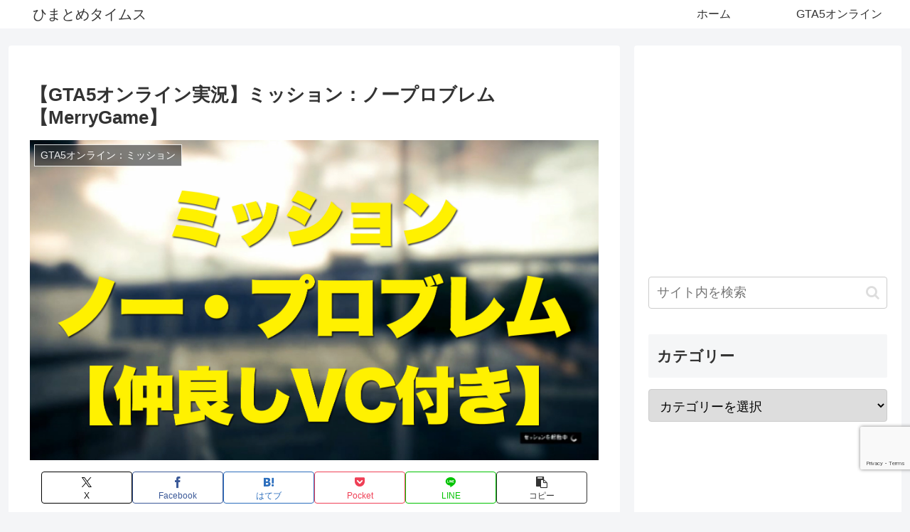

--- FILE ---
content_type: text/html; charset=utf-8
request_url: https://www.google.com/recaptcha/api2/anchor?ar=1&k=6LdQy5cUAAAAAGOkYWjJ1rlPM-Y8RKeuwrKEWrcn&co=aHR0cHM6Ly9oaW1hdG9tZS5jb206NDQz&hl=en&v=PoyoqOPhxBO7pBk68S4YbpHZ&size=invisible&anchor-ms=20000&execute-ms=30000&cb=fxwwbz7ie0b6
body_size: 48634
content:
<!DOCTYPE HTML><html dir="ltr" lang="en"><head><meta http-equiv="Content-Type" content="text/html; charset=UTF-8">
<meta http-equiv="X-UA-Compatible" content="IE=edge">
<title>reCAPTCHA</title>
<style type="text/css">
/* cyrillic-ext */
@font-face {
  font-family: 'Roboto';
  font-style: normal;
  font-weight: 400;
  font-stretch: 100%;
  src: url(//fonts.gstatic.com/s/roboto/v48/KFO7CnqEu92Fr1ME7kSn66aGLdTylUAMa3GUBHMdazTgWw.woff2) format('woff2');
  unicode-range: U+0460-052F, U+1C80-1C8A, U+20B4, U+2DE0-2DFF, U+A640-A69F, U+FE2E-FE2F;
}
/* cyrillic */
@font-face {
  font-family: 'Roboto';
  font-style: normal;
  font-weight: 400;
  font-stretch: 100%;
  src: url(//fonts.gstatic.com/s/roboto/v48/KFO7CnqEu92Fr1ME7kSn66aGLdTylUAMa3iUBHMdazTgWw.woff2) format('woff2');
  unicode-range: U+0301, U+0400-045F, U+0490-0491, U+04B0-04B1, U+2116;
}
/* greek-ext */
@font-face {
  font-family: 'Roboto';
  font-style: normal;
  font-weight: 400;
  font-stretch: 100%;
  src: url(//fonts.gstatic.com/s/roboto/v48/KFO7CnqEu92Fr1ME7kSn66aGLdTylUAMa3CUBHMdazTgWw.woff2) format('woff2');
  unicode-range: U+1F00-1FFF;
}
/* greek */
@font-face {
  font-family: 'Roboto';
  font-style: normal;
  font-weight: 400;
  font-stretch: 100%;
  src: url(//fonts.gstatic.com/s/roboto/v48/KFO7CnqEu92Fr1ME7kSn66aGLdTylUAMa3-UBHMdazTgWw.woff2) format('woff2');
  unicode-range: U+0370-0377, U+037A-037F, U+0384-038A, U+038C, U+038E-03A1, U+03A3-03FF;
}
/* math */
@font-face {
  font-family: 'Roboto';
  font-style: normal;
  font-weight: 400;
  font-stretch: 100%;
  src: url(//fonts.gstatic.com/s/roboto/v48/KFO7CnqEu92Fr1ME7kSn66aGLdTylUAMawCUBHMdazTgWw.woff2) format('woff2');
  unicode-range: U+0302-0303, U+0305, U+0307-0308, U+0310, U+0312, U+0315, U+031A, U+0326-0327, U+032C, U+032F-0330, U+0332-0333, U+0338, U+033A, U+0346, U+034D, U+0391-03A1, U+03A3-03A9, U+03B1-03C9, U+03D1, U+03D5-03D6, U+03F0-03F1, U+03F4-03F5, U+2016-2017, U+2034-2038, U+203C, U+2040, U+2043, U+2047, U+2050, U+2057, U+205F, U+2070-2071, U+2074-208E, U+2090-209C, U+20D0-20DC, U+20E1, U+20E5-20EF, U+2100-2112, U+2114-2115, U+2117-2121, U+2123-214F, U+2190, U+2192, U+2194-21AE, U+21B0-21E5, U+21F1-21F2, U+21F4-2211, U+2213-2214, U+2216-22FF, U+2308-230B, U+2310, U+2319, U+231C-2321, U+2336-237A, U+237C, U+2395, U+239B-23B7, U+23D0, U+23DC-23E1, U+2474-2475, U+25AF, U+25B3, U+25B7, U+25BD, U+25C1, U+25CA, U+25CC, U+25FB, U+266D-266F, U+27C0-27FF, U+2900-2AFF, U+2B0E-2B11, U+2B30-2B4C, U+2BFE, U+3030, U+FF5B, U+FF5D, U+1D400-1D7FF, U+1EE00-1EEFF;
}
/* symbols */
@font-face {
  font-family: 'Roboto';
  font-style: normal;
  font-weight: 400;
  font-stretch: 100%;
  src: url(//fonts.gstatic.com/s/roboto/v48/KFO7CnqEu92Fr1ME7kSn66aGLdTylUAMaxKUBHMdazTgWw.woff2) format('woff2');
  unicode-range: U+0001-000C, U+000E-001F, U+007F-009F, U+20DD-20E0, U+20E2-20E4, U+2150-218F, U+2190, U+2192, U+2194-2199, U+21AF, U+21E6-21F0, U+21F3, U+2218-2219, U+2299, U+22C4-22C6, U+2300-243F, U+2440-244A, U+2460-24FF, U+25A0-27BF, U+2800-28FF, U+2921-2922, U+2981, U+29BF, U+29EB, U+2B00-2BFF, U+4DC0-4DFF, U+FFF9-FFFB, U+10140-1018E, U+10190-1019C, U+101A0, U+101D0-101FD, U+102E0-102FB, U+10E60-10E7E, U+1D2C0-1D2D3, U+1D2E0-1D37F, U+1F000-1F0FF, U+1F100-1F1AD, U+1F1E6-1F1FF, U+1F30D-1F30F, U+1F315, U+1F31C, U+1F31E, U+1F320-1F32C, U+1F336, U+1F378, U+1F37D, U+1F382, U+1F393-1F39F, U+1F3A7-1F3A8, U+1F3AC-1F3AF, U+1F3C2, U+1F3C4-1F3C6, U+1F3CA-1F3CE, U+1F3D4-1F3E0, U+1F3ED, U+1F3F1-1F3F3, U+1F3F5-1F3F7, U+1F408, U+1F415, U+1F41F, U+1F426, U+1F43F, U+1F441-1F442, U+1F444, U+1F446-1F449, U+1F44C-1F44E, U+1F453, U+1F46A, U+1F47D, U+1F4A3, U+1F4B0, U+1F4B3, U+1F4B9, U+1F4BB, U+1F4BF, U+1F4C8-1F4CB, U+1F4D6, U+1F4DA, U+1F4DF, U+1F4E3-1F4E6, U+1F4EA-1F4ED, U+1F4F7, U+1F4F9-1F4FB, U+1F4FD-1F4FE, U+1F503, U+1F507-1F50B, U+1F50D, U+1F512-1F513, U+1F53E-1F54A, U+1F54F-1F5FA, U+1F610, U+1F650-1F67F, U+1F687, U+1F68D, U+1F691, U+1F694, U+1F698, U+1F6AD, U+1F6B2, U+1F6B9-1F6BA, U+1F6BC, U+1F6C6-1F6CF, U+1F6D3-1F6D7, U+1F6E0-1F6EA, U+1F6F0-1F6F3, U+1F6F7-1F6FC, U+1F700-1F7FF, U+1F800-1F80B, U+1F810-1F847, U+1F850-1F859, U+1F860-1F887, U+1F890-1F8AD, U+1F8B0-1F8BB, U+1F8C0-1F8C1, U+1F900-1F90B, U+1F93B, U+1F946, U+1F984, U+1F996, U+1F9E9, U+1FA00-1FA6F, U+1FA70-1FA7C, U+1FA80-1FA89, U+1FA8F-1FAC6, U+1FACE-1FADC, U+1FADF-1FAE9, U+1FAF0-1FAF8, U+1FB00-1FBFF;
}
/* vietnamese */
@font-face {
  font-family: 'Roboto';
  font-style: normal;
  font-weight: 400;
  font-stretch: 100%;
  src: url(//fonts.gstatic.com/s/roboto/v48/KFO7CnqEu92Fr1ME7kSn66aGLdTylUAMa3OUBHMdazTgWw.woff2) format('woff2');
  unicode-range: U+0102-0103, U+0110-0111, U+0128-0129, U+0168-0169, U+01A0-01A1, U+01AF-01B0, U+0300-0301, U+0303-0304, U+0308-0309, U+0323, U+0329, U+1EA0-1EF9, U+20AB;
}
/* latin-ext */
@font-face {
  font-family: 'Roboto';
  font-style: normal;
  font-weight: 400;
  font-stretch: 100%;
  src: url(//fonts.gstatic.com/s/roboto/v48/KFO7CnqEu92Fr1ME7kSn66aGLdTylUAMa3KUBHMdazTgWw.woff2) format('woff2');
  unicode-range: U+0100-02BA, U+02BD-02C5, U+02C7-02CC, U+02CE-02D7, U+02DD-02FF, U+0304, U+0308, U+0329, U+1D00-1DBF, U+1E00-1E9F, U+1EF2-1EFF, U+2020, U+20A0-20AB, U+20AD-20C0, U+2113, U+2C60-2C7F, U+A720-A7FF;
}
/* latin */
@font-face {
  font-family: 'Roboto';
  font-style: normal;
  font-weight: 400;
  font-stretch: 100%;
  src: url(//fonts.gstatic.com/s/roboto/v48/KFO7CnqEu92Fr1ME7kSn66aGLdTylUAMa3yUBHMdazQ.woff2) format('woff2');
  unicode-range: U+0000-00FF, U+0131, U+0152-0153, U+02BB-02BC, U+02C6, U+02DA, U+02DC, U+0304, U+0308, U+0329, U+2000-206F, U+20AC, U+2122, U+2191, U+2193, U+2212, U+2215, U+FEFF, U+FFFD;
}
/* cyrillic-ext */
@font-face {
  font-family: 'Roboto';
  font-style: normal;
  font-weight: 500;
  font-stretch: 100%;
  src: url(//fonts.gstatic.com/s/roboto/v48/KFO7CnqEu92Fr1ME7kSn66aGLdTylUAMa3GUBHMdazTgWw.woff2) format('woff2');
  unicode-range: U+0460-052F, U+1C80-1C8A, U+20B4, U+2DE0-2DFF, U+A640-A69F, U+FE2E-FE2F;
}
/* cyrillic */
@font-face {
  font-family: 'Roboto';
  font-style: normal;
  font-weight: 500;
  font-stretch: 100%;
  src: url(//fonts.gstatic.com/s/roboto/v48/KFO7CnqEu92Fr1ME7kSn66aGLdTylUAMa3iUBHMdazTgWw.woff2) format('woff2');
  unicode-range: U+0301, U+0400-045F, U+0490-0491, U+04B0-04B1, U+2116;
}
/* greek-ext */
@font-face {
  font-family: 'Roboto';
  font-style: normal;
  font-weight: 500;
  font-stretch: 100%;
  src: url(//fonts.gstatic.com/s/roboto/v48/KFO7CnqEu92Fr1ME7kSn66aGLdTylUAMa3CUBHMdazTgWw.woff2) format('woff2');
  unicode-range: U+1F00-1FFF;
}
/* greek */
@font-face {
  font-family: 'Roboto';
  font-style: normal;
  font-weight: 500;
  font-stretch: 100%;
  src: url(//fonts.gstatic.com/s/roboto/v48/KFO7CnqEu92Fr1ME7kSn66aGLdTylUAMa3-UBHMdazTgWw.woff2) format('woff2');
  unicode-range: U+0370-0377, U+037A-037F, U+0384-038A, U+038C, U+038E-03A1, U+03A3-03FF;
}
/* math */
@font-face {
  font-family: 'Roboto';
  font-style: normal;
  font-weight: 500;
  font-stretch: 100%;
  src: url(//fonts.gstatic.com/s/roboto/v48/KFO7CnqEu92Fr1ME7kSn66aGLdTylUAMawCUBHMdazTgWw.woff2) format('woff2');
  unicode-range: U+0302-0303, U+0305, U+0307-0308, U+0310, U+0312, U+0315, U+031A, U+0326-0327, U+032C, U+032F-0330, U+0332-0333, U+0338, U+033A, U+0346, U+034D, U+0391-03A1, U+03A3-03A9, U+03B1-03C9, U+03D1, U+03D5-03D6, U+03F0-03F1, U+03F4-03F5, U+2016-2017, U+2034-2038, U+203C, U+2040, U+2043, U+2047, U+2050, U+2057, U+205F, U+2070-2071, U+2074-208E, U+2090-209C, U+20D0-20DC, U+20E1, U+20E5-20EF, U+2100-2112, U+2114-2115, U+2117-2121, U+2123-214F, U+2190, U+2192, U+2194-21AE, U+21B0-21E5, U+21F1-21F2, U+21F4-2211, U+2213-2214, U+2216-22FF, U+2308-230B, U+2310, U+2319, U+231C-2321, U+2336-237A, U+237C, U+2395, U+239B-23B7, U+23D0, U+23DC-23E1, U+2474-2475, U+25AF, U+25B3, U+25B7, U+25BD, U+25C1, U+25CA, U+25CC, U+25FB, U+266D-266F, U+27C0-27FF, U+2900-2AFF, U+2B0E-2B11, U+2B30-2B4C, U+2BFE, U+3030, U+FF5B, U+FF5D, U+1D400-1D7FF, U+1EE00-1EEFF;
}
/* symbols */
@font-face {
  font-family: 'Roboto';
  font-style: normal;
  font-weight: 500;
  font-stretch: 100%;
  src: url(//fonts.gstatic.com/s/roboto/v48/KFO7CnqEu92Fr1ME7kSn66aGLdTylUAMaxKUBHMdazTgWw.woff2) format('woff2');
  unicode-range: U+0001-000C, U+000E-001F, U+007F-009F, U+20DD-20E0, U+20E2-20E4, U+2150-218F, U+2190, U+2192, U+2194-2199, U+21AF, U+21E6-21F0, U+21F3, U+2218-2219, U+2299, U+22C4-22C6, U+2300-243F, U+2440-244A, U+2460-24FF, U+25A0-27BF, U+2800-28FF, U+2921-2922, U+2981, U+29BF, U+29EB, U+2B00-2BFF, U+4DC0-4DFF, U+FFF9-FFFB, U+10140-1018E, U+10190-1019C, U+101A0, U+101D0-101FD, U+102E0-102FB, U+10E60-10E7E, U+1D2C0-1D2D3, U+1D2E0-1D37F, U+1F000-1F0FF, U+1F100-1F1AD, U+1F1E6-1F1FF, U+1F30D-1F30F, U+1F315, U+1F31C, U+1F31E, U+1F320-1F32C, U+1F336, U+1F378, U+1F37D, U+1F382, U+1F393-1F39F, U+1F3A7-1F3A8, U+1F3AC-1F3AF, U+1F3C2, U+1F3C4-1F3C6, U+1F3CA-1F3CE, U+1F3D4-1F3E0, U+1F3ED, U+1F3F1-1F3F3, U+1F3F5-1F3F7, U+1F408, U+1F415, U+1F41F, U+1F426, U+1F43F, U+1F441-1F442, U+1F444, U+1F446-1F449, U+1F44C-1F44E, U+1F453, U+1F46A, U+1F47D, U+1F4A3, U+1F4B0, U+1F4B3, U+1F4B9, U+1F4BB, U+1F4BF, U+1F4C8-1F4CB, U+1F4D6, U+1F4DA, U+1F4DF, U+1F4E3-1F4E6, U+1F4EA-1F4ED, U+1F4F7, U+1F4F9-1F4FB, U+1F4FD-1F4FE, U+1F503, U+1F507-1F50B, U+1F50D, U+1F512-1F513, U+1F53E-1F54A, U+1F54F-1F5FA, U+1F610, U+1F650-1F67F, U+1F687, U+1F68D, U+1F691, U+1F694, U+1F698, U+1F6AD, U+1F6B2, U+1F6B9-1F6BA, U+1F6BC, U+1F6C6-1F6CF, U+1F6D3-1F6D7, U+1F6E0-1F6EA, U+1F6F0-1F6F3, U+1F6F7-1F6FC, U+1F700-1F7FF, U+1F800-1F80B, U+1F810-1F847, U+1F850-1F859, U+1F860-1F887, U+1F890-1F8AD, U+1F8B0-1F8BB, U+1F8C0-1F8C1, U+1F900-1F90B, U+1F93B, U+1F946, U+1F984, U+1F996, U+1F9E9, U+1FA00-1FA6F, U+1FA70-1FA7C, U+1FA80-1FA89, U+1FA8F-1FAC6, U+1FACE-1FADC, U+1FADF-1FAE9, U+1FAF0-1FAF8, U+1FB00-1FBFF;
}
/* vietnamese */
@font-face {
  font-family: 'Roboto';
  font-style: normal;
  font-weight: 500;
  font-stretch: 100%;
  src: url(//fonts.gstatic.com/s/roboto/v48/KFO7CnqEu92Fr1ME7kSn66aGLdTylUAMa3OUBHMdazTgWw.woff2) format('woff2');
  unicode-range: U+0102-0103, U+0110-0111, U+0128-0129, U+0168-0169, U+01A0-01A1, U+01AF-01B0, U+0300-0301, U+0303-0304, U+0308-0309, U+0323, U+0329, U+1EA0-1EF9, U+20AB;
}
/* latin-ext */
@font-face {
  font-family: 'Roboto';
  font-style: normal;
  font-weight: 500;
  font-stretch: 100%;
  src: url(//fonts.gstatic.com/s/roboto/v48/KFO7CnqEu92Fr1ME7kSn66aGLdTylUAMa3KUBHMdazTgWw.woff2) format('woff2');
  unicode-range: U+0100-02BA, U+02BD-02C5, U+02C7-02CC, U+02CE-02D7, U+02DD-02FF, U+0304, U+0308, U+0329, U+1D00-1DBF, U+1E00-1E9F, U+1EF2-1EFF, U+2020, U+20A0-20AB, U+20AD-20C0, U+2113, U+2C60-2C7F, U+A720-A7FF;
}
/* latin */
@font-face {
  font-family: 'Roboto';
  font-style: normal;
  font-weight: 500;
  font-stretch: 100%;
  src: url(//fonts.gstatic.com/s/roboto/v48/KFO7CnqEu92Fr1ME7kSn66aGLdTylUAMa3yUBHMdazQ.woff2) format('woff2');
  unicode-range: U+0000-00FF, U+0131, U+0152-0153, U+02BB-02BC, U+02C6, U+02DA, U+02DC, U+0304, U+0308, U+0329, U+2000-206F, U+20AC, U+2122, U+2191, U+2193, U+2212, U+2215, U+FEFF, U+FFFD;
}
/* cyrillic-ext */
@font-face {
  font-family: 'Roboto';
  font-style: normal;
  font-weight: 900;
  font-stretch: 100%;
  src: url(//fonts.gstatic.com/s/roboto/v48/KFO7CnqEu92Fr1ME7kSn66aGLdTylUAMa3GUBHMdazTgWw.woff2) format('woff2');
  unicode-range: U+0460-052F, U+1C80-1C8A, U+20B4, U+2DE0-2DFF, U+A640-A69F, U+FE2E-FE2F;
}
/* cyrillic */
@font-face {
  font-family: 'Roboto';
  font-style: normal;
  font-weight: 900;
  font-stretch: 100%;
  src: url(//fonts.gstatic.com/s/roboto/v48/KFO7CnqEu92Fr1ME7kSn66aGLdTylUAMa3iUBHMdazTgWw.woff2) format('woff2');
  unicode-range: U+0301, U+0400-045F, U+0490-0491, U+04B0-04B1, U+2116;
}
/* greek-ext */
@font-face {
  font-family: 'Roboto';
  font-style: normal;
  font-weight: 900;
  font-stretch: 100%;
  src: url(//fonts.gstatic.com/s/roboto/v48/KFO7CnqEu92Fr1ME7kSn66aGLdTylUAMa3CUBHMdazTgWw.woff2) format('woff2');
  unicode-range: U+1F00-1FFF;
}
/* greek */
@font-face {
  font-family: 'Roboto';
  font-style: normal;
  font-weight: 900;
  font-stretch: 100%;
  src: url(//fonts.gstatic.com/s/roboto/v48/KFO7CnqEu92Fr1ME7kSn66aGLdTylUAMa3-UBHMdazTgWw.woff2) format('woff2');
  unicode-range: U+0370-0377, U+037A-037F, U+0384-038A, U+038C, U+038E-03A1, U+03A3-03FF;
}
/* math */
@font-face {
  font-family: 'Roboto';
  font-style: normal;
  font-weight: 900;
  font-stretch: 100%;
  src: url(//fonts.gstatic.com/s/roboto/v48/KFO7CnqEu92Fr1ME7kSn66aGLdTylUAMawCUBHMdazTgWw.woff2) format('woff2');
  unicode-range: U+0302-0303, U+0305, U+0307-0308, U+0310, U+0312, U+0315, U+031A, U+0326-0327, U+032C, U+032F-0330, U+0332-0333, U+0338, U+033A, U+0346, U+034D, U+0391-03A1, U+03A3-03A9, U+03B1-03C9, U+03D1, U+03D5-03D6, U+03F0-03F1, U+03F4-03F5, U+2016-2017, U+2034-2038, U+203C, U+2040, U+2043, U+2047, U+2050, U+2057, U+205F, U+2070-2071, U+2074-208E, U+2090-209C, U+20D0-20DC, U+20E1, U+20E5-20EF, U+2100-2112, U+2114-2115, U+2117-2121, U+2123-214F, U+2190, U+2192, U+2194-21AE, U+21B0-21E5, U+21F1-21F2, U+21F4-2211, U+2213-2214, U+2216-22FF, U+2308-230B, U+2310, U+2319, U+231C-2321, U+2336-237A, U+237C, U+2395, U+239B-23B7, U+23D0, U+23DC-23E1, U+2474-2475, U+25AF, U+25B3, U+25B7, U+25BD, U+25C1, U+25CA, U+25CC, U+25FB, U+266D-266F, U+27C0-27FF, U+2900-2AFF, U+2B0E-2B11, U+2B30-2B4C, U+2BFE, U+3030, U+FF5B, U+FF5D, U+1D400-1D7FF, U+1EE00-1EEFF;
}
/* symbols */
@font-face {
  font-family: 'Roboto';
  font-style: normal;
  font-weight: 900;
  font-stretch: 100%;
  src: url(//fonts.gstatic.com/s/roboto/v48/KFO7CnqEu92Fr1ME7kSn66aGLdTylUAMaxKUBHMdazTgWw.woff2) format('woff2');
  unicode-range: U+0001-000C, U+000E-001F, U+007F-009F, U+20DD-20E0, U+20E2-20E4, U+2150-218F, U+2190, U+2192, U+2194-2199, U+21AF, U+21E6-21F0, U+21F3, U+2218-2219, U+2299, U+22C4-22C6, U+2300-243F, U+2440-244A, U+2460-24FF, U+25A0-27BF, U+2800-28FF, U+2921-2922, U+2981, U+29BF, U+29EB, U+2B00-2BFF, U+4DC0-4DFF, U+FFF9-FFFB, U+10140-1018E, U+10190-1019C, U+101A0, U+101D0-101FD, U+102E0-102FB, U+10E60-10E7E, U+1D2C0-1D2D3, U+1D2E0-1D37F, U+1F000-1F0FF, U+1F100-1F1AD, U+1F1E6-1F1FF, U+1F30D-1F30F, U+1F315, U+1F31C, U+1F31E, U+1F320-1F32C, U+1F336, U+1F378, U+1F37D, U+1F382, U+1F393-1F39F, U+1F3A7-1F3A8, U+1F3AC-1F3AF, U+1F3C2, U+1F3C4-1F3C6, U+1F3CA-1F3CE, U+1F3D4-1F3E0, U+1F3ED, U+1F3F1-1F3F3, U+1F3F5-1F3F7, U+1F408, U+1F415, U+1F41F, U+1F426, U+1F43F, U+1F441-1F442, U+1F444, U+1F446-1F449, U+1F44C-1F44E, U+1F453, U+1F46A, U+1F47D, U+1F4A3, U+1F4B0, U+1F4B3, U+1F4B9, U+1F4BB, U+1F4BF, U+1F4C8-1F4CB, U+1F4D6, U+1F4DA, U+1F4DF, U+1F4E3-1F4E6, U+1F4EA-1F4ED, U+1F4F7, U+1F4F9-1F4FB, U+1F4FD-1F4FE, U+1F503, U+1F507-1F50B, U+1F50D, U+1F512-1F513, U+1F53E-1F54A, U+1F54F-1F5FA, U+1F610, U+1F650-1F67F, U+1F687, U+1F68D, U+1F691, U+1F694, U+1F698, U+1F6AD, U+1F6B2, U+1F6B9-1F6BA, U+1F6BC, U+1F6C6-1F6CF, U+1F6D3-1F6D7, U+1F6E0-1F6EA, U+1F6F0-1F6F3, U+1F6F7-1F6FC, U+1F700-1F7FF, U+1F800-1F80B, U+1F810-1F847, U+1F850-1F859, U+1F860-1F887, U+1F890-1F8AD, U+1F8B0-1F8BB, U+1F8C0-1F8C1, U+1F900-1F90B, U+1F93B, U+1F946, U+1F984, U+1F996, U+1F9E9, U+1FA00-1FA6F, U+1FA70-1FA7C, U+1FA80-1FA89, U+1FA8F-1FAC6, U+1FACE-1FADC, U+1FADF-1FAE9, U+1FAF0-1FAF8, U+1FB00-1FBFF;
}
/* vietnamese */
@font-face {
  font-family: 'Roboto';
  font-style: normal;
  font-weight: 900;
  font-stretch: 100%;
  src: url(//fonts.gstatic.com/s/roboto/v48/KFO7CnqEu92Fr1ME7kSn66aGLdTylUAMa3OUBHMdazTgWw.woff2) format('woff2');
  unicode-range: U+0102-0103, U+0110-0111, U+0128-0129, U+0168-0169, U+01A0-01A1, U+01AF-01B0, U+0300-0301, U+0303-0304, U+0308-0309, U+0323, U+0329, U+1EA0-1EF9, U+20AB;
}
/* latin-ext */
@font-face {
  font-family: 'Roboto';
  font-style: normal;
  font-weight: 900;
  font-stretch: 100%;
  src: url(//fonts.gstatic.com/s/roboto/v48/KFO7CnqEu92Fr1ME7kSn66aGLdTylUAMa3KUBHMdazTgWw.woff2) format('woff2');
  unicode-range: U+0100-02BA, U+02BD-02C5, U+02C7-02CC, U+02CE-02D7, U+02DD-02FF, U+0304, U+0308, U+0329, U+1D00-1DBF, U+1E00-1E9F, U+1EF2-1EFF, U+2020, U+20A0-20AB, U+20AD-20C0, U+2113, U+2C60-2C7F, U+A720-A7FF;
}
/* latin */
@font-face {
  font-family: 'Roboto';
  font-style: normal;
  font-weight: 900;
  font-stretch: 100%;
  src: url(//fonts.gstatic.com/s/roboto/v48/KFO7CnqEu92Fr1ME7kSn66aGLdTylUAMa3yUBHMdazQ.woff2) format('woff2');
  unicode-range: U+0000-00FF, U+0131, U+0152-0153, U+02BB-02BC, U+02C6, U+02DA, U+02DC, U+0304, U+0308, U+0329, U+2000-206F, U+20AC, U+2122, U+2191, U+2193, U+2212, U+2215, U+FEFF, U+FFFD;
}

</style>
<link rel="stylesheet" type="text/css" href="https://www.gstatic.com/recaptcha/releases/PoyoqOPhxBO7pBk68S4YbpHZ/styles__ltr.css">
<script nonce="nJzO6Gl2m0jUvnOHPEZQPg" type="text/javascript">window['__recaptcha_api'] = 'https://www.google.com/recaptcha/api2/';</script>
<script type="text/javascript" src="https://www.gstatic.com/recaptcha/releases/PoyoqOPhxBO7pBk68S4YbpHZ/recaptcha__en.js" nonce="nJzO6Gl2m0jUvnOHPEZQPg">
      
    </script></head>
<body><div id="rc-anchor-alert" class="rc-anchor-alert"></div>
<input type="hidden" id="recaptcha-token" value="[base64]">
<script type="text/javascript" nonce="nJzO6Gl2m0jUvnOHPEZQPg">
      recaptcha.anchor.Main.init("[\x22ainput\x22,[\x22bgdata\x22,\x22\x22,\[base64]/[base64]/MjU1Ong/[base64]/[base64]/[base64]/[base64]/[base64]/[base64]/[base64]/[base64]/[base64]/[base64]/[base64]/[base64]/[base64]/[base64]/[base64]\\u003d\x22,\[base64]\\u003d\\u003d\x22,\x22w7g0DsK1wqnDuj5KKX1VD8Oxwq01wo0gwp3CgMOdw5sAVMOVVMOmBSHDicOww4JzWMK/NghaTsODJiXDqTofw4cuJ8O/JsO8wo5aaA0NVMKoFhDDnhNQQyDCnFvCrTZecsO9w7XCl8KXaCxSwqMnwrV5w4VLTho9wrM+woHChDzDjsKVF1Q4IMO2JDYIwrQ/c3IbECg/QRsLGcKpV8OGYMOUGgnCiArDsHt/woAQWj4qwq/[base64]/[base64]/CisKTFsKZGMKHbsOPQcOsSsKrFGcrJcKPwoE5w6nCjcKmw5pXLiDCgsOKw4vCljFKGBgYwpbCk0c5w6HDu0/DsMKywqkvQhvCtcKaHR7DqMOTX1HCgyzCsUNjQMK7w5HDtsKXwqFNIcKdYcKhwp0Lw6LCnmtiVcORX8OHWB8/w5jDqWpEwro1FsKQe8OaB0HDjXYxHcOGwr/CrDrCrsOLXcOaQUspDUYOw7NVFATDtmsXw4jDl2zCpW1IGxzDqBDDisOgw4Ytw5XDjMKSNcOGYyJaUcOgwq40O3rDhcKtN8KqwqXChAFsIcOYw7w+Y8Kvw7UlXj99woRxw6LDoENVTMOkw5zDisOlJsKhw49+wohMwrFgw7BcAz0GwrTCqsOvWw/CqQgKaMOjCsO/CsK2w6oBNybDncOFw73CisK+w6jCnBLCrDvDvivDpGHChhjCmcOdwq/Dv3rCll5XdcKbwqDClQbCo33Du1gxw4kvwqHDqMKew5/DszYcR8Oyw77DkMKnZ8ObwojDmsKUw4fCviJNw4BpwpBzw7dhwpfCsj1Uw6hrC3jDisOaGQvDvVrDs8OwDMOSw4Vjw5QGN8ORwrvDhMOFKWLCqDc7NDvDgidMwqAyw6PDnHYvJ27CnUg0EMK9Q1FVw4dfMxpuwrHDrsKTXWBKwph5wrhkw6UuFMOHcsOlw7HCqsK/wpjCl8Ogw7FtwonCiBJNwonDmwvClcKPCTHCjETDnMOFNsOcO3Adw6RVw7NKEVvCuzJQwq4qw4tcKFdVVcONDcO0esKrC8Kiw6xOw67Cv8OPIVnCvQVswoYzOcKjwp/[base64]/[base64]/DpcKPwpRQbQPChsKYAsKkdhTDvMObwqDCiCsPwpbDiVYTw5rClQEqwpnCs8O2wolQw5lGwrXDmcOSGcK+wrvDmHRCw40Nw6whw6TDlcO+wo8xw7UwVMOGI3/Dp1/Dt8K7w70Bw5pDw6sGw7dMLQJWUMKxHMKEw4InbnPDqQnDt8OIUnEXDsKsKnF5w4s0w6DDl8Oqw6/CssKqD8Ksc8OVVC7DiMKoMMKNwqjCgMOeJ8OMwrjCnl7DhF7DogzDiBQ1YcKUJsOmXx/Dp8KeZHYFw4PCpxjCv2cEwqfDosKIwowOwqrCr8O0NcK4OMOYAsOewrs1FwvCi1dvVi7CsMOYdDclKcK2wq0qwqM6Z8Otw5xkw5NcwpRcc8OEF8Kaw7tfbSBIw4BNwrTCk8OJTcOWRz/[base64]/[base64]/DgCfCs8KJWMOXWcOGEhxzJwdWwpMNwoNIw4rDkybCgz8tIsOsYRDDl1FTBsOFwrjDght0wo/CqERQb3nDgV3DhAUSw7VjScKbX2lRwpQhHhE3woLDrS/[base64]/Cr8OFwqzDqH/DsMOkw57Cum/CtgLCkcKODy5QwqFgR2HCpsOjwpXDoXLDrGDDkMOhFSVFwqA2w5wSQzxSTHoiLQZTFMOyKMO8EsKSwoHCuCvCl8O3w75cMhpzPn/CkHI+w4HCkMOkw6HCmFZ8wpHDrh95w5HCtixfw5UHQsKBwoVwFsK0w5AobzoSw4nDlDtwC0M0ZsKNw4xBVSwCDMKCazrCgMO2Lm/CqMOYPsOdPwPDncOTw4IlHcK7w4c1wo/DjHl0w6bCtnvDiR3CpMKIw4PCkR5nCsO8w4sLdR3DkMKbIVETw4s+BMOtTxAmbsOGwoZ3cMK3w4bChHvCssK8wqQIw7xnZ8O4w4Q4Sl8TcT1Zw64SfCXDklNBw7TDssKScEAVb8K/JcKQEUx/wrfCunRRFRVhM8KgwpvDkAoGwoJ9w4ZlKg7DqmfCvcK/EsO9woXCmcO7wqPDg8OJFCfCt8KrY2nCmMK+wql6wpnDmMKywp17fMObwohUwpEMwq/DjlkFw6ZvEMOzwphWYMOZw5/[base64]/CoMKlwphBXwV/w71wPsOZw4LCucO1AVd2wrxSYMOpwq0uWghNwqU7U0HCscKsfSjChWVxYMKIwpHCsMOHw5LDoMOYw6Jpw4/DvsK1wpJEw4LDv8O2w57DqsOEcC0RwpzCoMO+wpLDhwxVGDpuw43DrcO1FG3DjF7DocKyaUrCuMO7TMKCwr3Dn8O3w6DCnsOTwqFEw5VnwodTw5jDpHHCkGDDlFjDmMK7w7jDgwJVwqlzacKSAsK8N8OowoHCt8K8a8KjwrdSaCxUCsOgKMO2w4FYwot/UcOmwqYvYwNkw7xNfsKRwrEBw7vDqnBge0PDjcOuwqvCmMOBBjXCgsO7wpsowp0Uw6dbIsOnY3JvHcODb8K3A8OxBS/[base64]/CiMOiB8KzwrXDpRzDqcOwd8OhfncmGxoSZ8KBwq/Cgl8vw57CiE/[base64]/Cnzc4ScOgDMOefcKWbsKQGy/CmcOlwp0kZUXDkmTDtsKSwpDChWdQwrhVwqXDmkTCpFdDw77Di8KTw7DDkm1Dw7BdPsKjN8ORwr5zSMK0FGcHw4nCoxzDiMKOwpU+cMKuAQNnwpMSwpkeDgXDvioWw40Dw4pvw73DsHfCgF9Lw5bDhiV4CGjCr1BJwrbCqG3DvEvDhsKoRDklw6jDnl/Dqh3CusO1w5bCgsKAw5ZmwppSK2bDgWEnw5bDucKyBsKowofCnMKrwpNSBcOKPMKLwqtaw6kOeTYBSjXDkMOmw5HCoB7Cn1jCq1LClFp/VX0UNDHCr8KjehwHw6jCp8KWwol6J8OZwrNXVzPCg0YtwojCkcOBw6PDqnIPZU7CkXNjwpUsC8OCwoPCrwfDk8O6w4MuwpY1w5FJw7wOwrPDvMOXw53CjsKdNsKHw7dKwpTCiB4+WcOFLMK3wqTDtMKtwo/Ds8KxRsKkwq3CunZKwqxSwqhSYyHDkl3DhR1URzYEw7tOOcO1FcKmw6hWIMKkHcO6YgxNw4jCg8KFwobDgGzDog7DsWtnw61MwrJOwr/[base64]/Ds1/[base64]/[base64]/[base64]/DvcKiwqBvwo7DtA4GD2XDijvChVYGTkHDoDgrw5LCuUgsIsOrJ15lZMKpwqvDo8Osw4rDvm0fQMKUC8KbIcO4w5M3M8KwPsK8wqjDt0PCtcOOwqR1wp3CsTMiIELCpcOpwrRrHkgBw5RGw709SsKZw7HCt18/[base64]/[base64]/[base64]/CrMKcIw9PwrHDsDtNwqUbIQkkFFUTw5rCqsOHwrnCvsKbwqFVw703WidgwopAKDbDkcOvw4PCn8KLw7nDqCXDr2ssw6fCkcO7K8OxNiLDkVHCnk/Cm8O9YzoQbEnDhF3DpMKnwos2ThhWwqXDmio0M2rCjV3CghUwVDnDmcKrUcO1ezVIwpM0KsK6w6AWX3woT8Kzw5TCusK2AQpKw6LDocKoIAw6VsO5DsKRcDnCtGYtwp/CisKWwpQHfTXDjMK0e8KvHnjCszrDn8KxbiljF0PCisKewrF1wrQMIcKLDsORwqbCh8OXYF5Bwp9qdsOvA8K2w6zCoFZGN8OtwrxjAFk5IcOxw7vCqELDpMOzw6XDjMKTw7/CsMKkN8OHajIeW0zDvsK5w7c6MsOew5rCu0jCscO/w6/[base64]/CqkJGGMKNw7bDpXEbw7VnHcKqw6vClMOVw4BsOsKHEjt3w7XDh8KeQsKid8KCKMKtwpsWw7/DlXYDw5V4CEUvw4fDr8OxwonCm28JeMOaw6LDlsK2YcOJQ8KUYiZpwqFAwoLDksKzw4nCnsOuNsO3wpoYwqc+QsK/wrzCp09NRMOiGMOOwr05C1DDrgjDoUvDo3XDtMKnw55jw7XDi8Oaw59QDh3CvirDszlUw4xDV1/CiBLCn8KYw5ZYJFIowonCmcOww4DCiMKqFSkaw6YLwoB5LztXQ8KkbB/DlcOFw6jCpcKkwrbDiMOBwqnDpDjCgMKzCyLCuQEqGVVPwq7DiMOYEsKdBcKtNm7DrsKNw4g2SMK4ekR1U8OqEcK3UyLCt0XDqMO4wqHDsMObaMOcwqDDksK6w7vDl1Row7sDw6ELN1seRy5PwpDDsHjCglzChB/DoTfDtkLDsjfDg8OXw50PNE/[base64]/XCHCqMOsE8KEfVDCo8Odwp8NO8OcfcKXw4wzKcOyTMK1w6IOw6JtwojDv8OewofCrW7Dv8KGw4NSG8OqDcKlacOOVH/Ci8KHSC0WL1Q9w5Y6wq7Dm8O3w5k+w4TCk0Uaw7jCo8O2wrDDpcOkwqbCscO3N8OaGsKWSTggd8OfLMKDUMKjw74cwoNzVXwaSMKAw7AZaMOyw73CoMO1wqYLZx/DpMKWKMORw7rDuHTDmTM4woo0wqcwwoI8L8KCUMK/w7EhW1vDrmvChynCmcK1URE9FT0TwqjCsxhld8KLwo1bwrw5wqDDk0XDq8O9AcKcS8KhdMODw48FwrsDeEMmMEhVwr0Ow6Ixw7A7LjHDv8KoNcOJwolawofCucKnw6jCuUh8w7/CpsO5CcO3wr/Cr8K6Vm3CjVbCq8K7wqfDtMOJRsOvOHvChcO4wqPCgV/CocOPbk3CusKoL1w4w5EhwrTDuFXDt3XDgMKTwolCHwbCr0rDicK8PcOtd8K1EsOVWC3CmiBOwpsCesOOBUFzYCYawq/[base64]/[base64]/[base64]/Cr8KlWAHClMKHKsOuwpLCsknDhMKBw41QL8KDw64ZUMOIdcK9wo5MI8KIw7TDtMOwXRPCqXDDpUM1wqsAXU5hMALDhn7CvMOFMyBSw68vwpNpwqvDq8KRw78/LMOaw59MwrwlwpfCvjTDpG/CkMKAw7XDtw7CrcOFwojDuBDCmMOua8KnMQTCqyvCjF3DocOOAXJ+wr/Cp8OZw5NEWC1Bw5PDtWDCg8K6eD/CssOhw6/CusK5w6vCgMKmw6oJwqXCu17Dhi3CpQHDrMKhLBLDqcKtGMOTFMO+FnJSw5zCjB7DpiYnw7nCpsOOwrNqNcKEASBiAsKqw7s7wrnChMOyPcKJeDRwwq/Ds0DDqn8eERTDusOswqtnw61ywrDCjXTCtcO/fsOPwqQtPcO4HcKJw7nDuGskIcOcVh7CgQ/[base64]/[base64]/wqTCrsKWEMOdHsKSNSvDlMO0wqHCgDHDnGxHYMKDwrnCrsOZw7Ztwpsww5fCixLDphQvFcKSwqbCucKMMjpecsO0w4gOwrfCvnfCusKmQmkrw4wgwpVbV8OEbggNbcOKCMOlw5vCvTdzwq94woTDgyA3wqkhw7/Dh8KfYcK3w5/DgQdFwrpgGT51w6vDisK1w4fDmsKaR07CunXCo8KsZgMGPXzDjMODOMOzeShHOi8PEUPDmMOSJXMSUG13wr/Cuw/DosKQw41uw6jCvEoUwoAJwqhUdnbDs8ODXMOtwr/CtMKpW8OGacOBHhZsPwppKDlNwpbCkjnCjBwDNBbDnMKNZk/Dr8KleHHChCMRFcOXEwTCmsKrw7vDrx8IecKYOMOIwo8Fw7TCncOaUWJjwqDCksKxwrA1MXjDjsOxw5UQw5LCjMO/ecOsTyMLwpbClcOTwrJ2wpzCuX3Doz4xK8K2woY3MFgEJ8OQB8OQw5bCicOaw6/DksOuw516wpfDtsOzQcOuU8KZSiPCgsOXwo96w6onwrwVbSnCnQnDtzwtEMKfS2bDn8OXMMOCTivCk8KHFMK6fVLDmcK/YyLDuTHDvMOIAcKrJB3DscK0XV07XnNPXMOrGQdQw7x0dcO2w6RJw7jCqnwPwp3DksKIwo/DtsKXJcKmWConeD53bS3DgMOpIUl0C8K6UHjDt8KOwrjDhnYKw63CvcOzXTEswpkyCsKYUMK1QTnCmcK1wqwRCUbDi8OjasK6w58XworDgAvCkQPDkUd/w4ITwq7DtsOuwpFQDGvDksOcwqXDkz5Mw77DgsK/[base64]/DsKBPsKoUcKAHHN3w74GVWIrwpvChsOtPiPCqcKGLsOuwq8GwpYuH8O1wrnDvcK1D8OWBSzDuMKVAQNvQ0rDsHATw4M+wpfDu8KdJMKhacK2wqt6wpc5PQ1hMgnDv8OjwrXDsMKBH0BIVcO+RQMMwpspQmlVRMKUZMO1fT/CsCLDlzdYw6rDpVjDjwPDrkVyw5Z7Vx8gOcKxC8KkGhl5GmR/HMK8w6nDpznDhcKUw4XDkUHDtMKyw4gIXHDCrsKMV8KjVDZZw69QwrHCrMKawqLCpMKRw71zWMOXw6ZmdMOiHH1Fd0rCsSvDkRjDjMKFwqrCssKJwo/[base64]/DgcKofUXCvxVwFSPDg8KyRcOgwprCg8KCwp5MGi7DgcKLw57CrcK9JsOnFUPDqEBtw68xw4vChcK5wqzCgsKkY8K7w653wrYGwpjCgMOTOHRjdyhdwpQtw5swwoHCrcOfw5jDlyfCvV3Dl8KrVAfCs8OSH8OpQsKQWsKYXSvDu8OjwpM/wp3CgTJCMR7CscKow5IsVcKWTkrCihLDs2QTwp5gRA9DwqtqTMOIGl7CsTzDkMODw5FPw4Ygw5zChCrDvcOqwrQ8wrMJwq1lwp8YfCTCpMKBwooFL8Kff8K/w5p/BF59GjdaCcK/w7wgw7bDklULwpvDg0YaI8KjLcKxa8KeUcKww4R+PMOQw6Qdwq/[base64]/CvDETC8OzMhvCoWLCmk44ZU3Cu8KJw7Uuw4pOUsOVQTLDmcOIw4HDncOCYkXDqMOPwoxdwox5E1xpAcK/eg1BwqnCoMOxEjE1Q2d6AMKWFMKsOBbCtjo8R8OsAsO4MUMmw73CosKXc8KFwp1YaBzCuH91YxnDg8OVw63CvQbCmSDCpWTCu8OzGwpLUcKLbhBuwopHwpjCscO9HcOHN8KkeCZTwq/Cq3QIIMKMwoDCn8KHMMKhw6zDksObYX8CAMO6O8Oew63Ck2XDiMOrX2zCqsOCZSHDgsKBaCMzwrxvwqYuwpTCsFDDscK6w7MXYMOTD8KNbcKXRsO1U8OBYcK6EMKBwoodwooIwrcewoVRBsKbYF/[base64]/[base64]/DocKewpUYMyteBcOLI8OJw5PDkcKaw7PCuEteR0zClcOmOsKlwo8dT3jCm8KGwpvDjAAtcEfDusOhdsOewpDCni9fw6gewq7CvMKyf8Oiw6/[base64]/DpMOhQXxlw7PDvl/DrBHCqlBsRXJ/TCbDmMKpAhYFw5bCqGnCmDvDq8OjwqTCisKIY2rDjwPCtDBHdFnCn1rCokXCqsOCFzHDm8OwwrvDin5pw65+w6/[base64]/CisKcw5Abw5IZbMK9SU9xZ04SPsKjN8OUwoM4d0DCocKLUCzCjMONw5nCqMOnw69eZsKeBsOVFsOZTEIaw7MLHHzCtMK4w55Qw4NfVVNRwq/CoUnDmcOVw5wrwp4sb8KfMcOlw4xqw70TwoTChRjDlMK3bjlUwozCsRzCg13CoGfDsGrDrB/CncOrwodjVsO0DmVLP8OWV8KlLDJGBg/DkCvCs8OvwofCqyB8wpoOZUYlw6AQwrh3worCpGLDimRtw5NdSzDCpMOKw4/Cj8O6a01HbsONBUQlwp82csKQWsO4ccKHwqh3w6jCiMKDw7N3w7lvAMKuw4XCumfDgE5gw6XCqcONF8KSwo9MIV3Dkx/CnsK3OsOMIcKjalDDoFMpHsO+w7rCgMKzwrtBw57Ck8KUAcO2Fl1tWcKgOAxJaXnCk8KxwoMrwpzDmFLDtsKeW8Ksw4AkaMKew6TCq8K4bAfDl3/CrcKQKcOgw7bCrxvChAoRDMOkdsKWwr/DiRDDlMK+wqXCkcOWwp0ELWLCnsOqN0cfQ8O4wpkSw75swo/[base64]/CnsKywrYAwpzDinVjSWPDkwrCrcOTWArCksOZAXRSB8OfccKsJMOHwrAmw7zCrzZzBsK9HcOzGMK3H8OlfjfCq0zCuHbDnsKAfcOeEsKfw4FLJMKkdMOxwqkBwoJiCFNRSsKcbS3CpcKFw6fDosOLw5PDp8K3McKvMcOpTsORYsOvwrhZwpvCpwnCsWkqbnTCqsKQfk/DvB9aW2XDilkLwpIJK8KgU27DuSphwrkIwqzCvxnDjcOKw55Dw5kHw7UCfw7DkcOJwq5HQ11ewp7CrhbClMOCL8K7d8OSw4HCiAhnRBU4TR/CsHTDpDjDpmnDtHgjQS9iSMKPD2DCoUHCrDDCo8K/w7vDgsOHBsKdwqAIDMOOFcObwrPChjvDlChpZ8Kkwo0aBSZISGZIHMOdQ2bDi8Oyw4Afw7QGwr5NABbDhDnCpcOkw4rDs349w4nCmHZNw4LDnTjDtgoHCyTDuMK2w4DCi8KrwohOw7nDtjnCqcOswq3Dqz7CukbCs8Ovc052AMKVw4cCwp/[base64]/HBAvE8KZw4FzaAwhD8OhOQ3ChU3DqiVkVEfDuQQlw4F9wqkzATQ1dnXDpMO9wq1vSMOoNQRVCMKweH1HwpQFwoLDrktRQ3HDsijDqcK4EcKKwpLCr2NjR8OHwp1cbMKbNSfDmUY/MHBVO2XCs8OJw7XDvMKGwpjDhsOXQ8Oeencfw7bCv21Uwp0eXMKxaVHCqMK2w5XCp8KEw47DlMOoDMKRRcORw4zCm3jCosKVwqgNRkUzw5zDgMOkL8OREsOPQ8K5wpAET1kaRF1nCWvCoS3DglfDusKnw7XCqTTCgcOOXMOWYMOzPWsOwpoNQ0o/wqFPwoPCq8OZw4Uua2PCpMOFwp3CtBjDosOFwocSO8OUw4FGP8OuXy/CuStMwoN7aHLCpTnCrV3DrcO4OcK+VmnDssOuw6/DlgxTwpvCm8OQwoXDpcOiZ8Khek8XI8O4w65ELx7Cg3fCqU/[base64]/CmCPCoHnDjMK2fsOVPyt6w61/KA3Cs8KrKcODwrUJwqBXwqsZwrzDk8OUwp/DvWdObVfDg8OIw4DDocOJw6HDiHR+w5R1w4fDsnTCocOyfcKZwrvDuMKcGsOAc3kvK8OvwpHDnC/[base64]/CkMOaw65gw64kI8KBZMK7w6PCrgDCilLDikXDhsK3RcOqaMKCOsO3NsOpw7tuw7rCrcKAw6nCpcO8w7/[base64]/w67Cq8K2wpjDqcKiw5LDtcKCw7kRwq7ChSbCtsKAcsOpwrkyw75vw61/AMO5d17Dokx3w4bCnMK8SlPDugtMwqUHE8O6w67Dm1LCrMKCMAPDpMK0AHDDq8OHBybCnhbDpnl3TcKLw7kuw7TDri3Co8KowpLDvcKHasKewpBowoDDjMOJwpZCwqfCq8KjcMOfw48RV8K/cQF6w6TCk8KiwrlzK3XDuHPCsiwFYhBBw4zCq8OhwoLCtcK6VsKBw4HDt3g2KsKAw61lwp/DnsKvJwjDvsK/w7HCnXcLw4/Cmw9cw5wgY8KNwr48GMOvV8KXMMOwKMOLw53DpUHCtcKtcFcWGnTDrsODQMKhMX9/[base64]/Cq8OAVlJNZkrCo25bwoZ/w70Qw6LCvioUC8O4ZcKxO8OjwpB3asODwoHCi8KyCBnDpcKiw4obCsK1fW5lwqh8AMOqRg8bCloowr0ARDhfZsOJS8OgTsO/wonCo8Oww7l6w4YadMOywp5dSFcawrTDnGo/PcKuJx4iwozCpMKRwqZewovChsK0LcKnw5rDvjXDlMK7FMOUw5/Dsm7CjVHCqcOlwrswwrTDqljDsMOLDsOuHEXDu8OeA8K8GMOhw55Tw5RHw5s9TX7Cik3CgizCtMOyMkB0VyDCtnd0wpYuZgzCkMK1eCElNsKvwrJAw7TCiR/[base64]/b8OfwpnCr0xzw63DjsOqTDNhw4c4W8KewoJKwovDqXnDiWvCkS/DsAAhwoJKPRXDtGHDj8Kfwp5SWXbCnsOiYBhfwo/Dl8KFwoDDu1JHMMKMwoRcwqUVZsOTd8OlYcKWw4EYb8OGXcOxScOqw53CqMKRUkg/XiNicB57wr5gwrvDm8KrR8O/RQ3DtsKIYEMmYcOeAsOww6nCqMKeWwVyw7nCkFHDhXHCksOnwofDsB1Dw4ALEBfDgkvDhsKKwpVZLx0mIUDDqFjCvljCp8KEaMK0wovChTIEwrTCl8KEQsKCFsKpwoFqT8OmBF0uGsOnwrEYAyBhAMOfw51vFn1Bw4TDu0cBw4/DtcKTS8O0RWbDi289R2bDix1Xe8OWe8K6ccO/w4rDssKaFAs+VMKBcTLDlMK9wqdkbHIQV8OkOSJYwo/CmsKnasKqC8KPw57CvMObFMKIZcK0w43Cn8OzwpZaw7/DtH5zNlwGacORVsKbaV/DqMOjw4JBCQESw5nCksKJQsK2DXfCs8OkMVB+woImWMKDNMKbwqQEw7AeGsKfw4p2wps0wofDn8OtIzUfHcOzZS/Cr1nCmMKpwqR2wqcKw4gLwo3DgcOXw47DiUjDiwjCrMOvVMK/[base64]/CjMO/chshKMK4YhZnw5NJWXV/wpE4worCv8OKw4DDk8OgeQxgw4LCiMOXw41pV8KnIRXCtsOEw5ddwqorSDXDusObI3h8Bh/DjgPCsCwQwokgwqoYa8OSwqdyWMO1w40mXsOVw5FQCgkYESpWwo3Dni4xbX3DjntTI8K6Viw3fUZWTBJ4OsOxw5fCpsKGw451w78GdsKFGsOSwrl9wr3DnsOoEhorHgXDocOAw5x4QMOxwpbCrmV/w4TDmR/CqMKOFMKxwr9GGF5oM3pFw4pZJQ3CjsK+P8OIK8KgTsKxw6/DncOCTgtjTzzDvcKQC3nDmSLDuxdFw5oaBMO7wqN1w7zCsHw+w7fDg8KQwohLYsKfwq3CogzDpcKnw50TJBA7wobCh8OCwp3CsHwHCnxQGVTCs8K6wo3CusO/[base64]/aRbCpWYleC1eOsKAw4XDjnzDr8O5wp8/fxBGwrlFOMKXYMKgwoNBUHAXMMKZwox8QW5kClLCoRXCp8KKZ8Oswodew7Z1SsO1w48UJ8ORwqYwGTPDssK4f8ONw57DjsONw7HChGrCqcKUw7R5LcO3bsO8WgbCnz7ClsK1HW7Dp8KaZMKWNG7Dt8O8IzIgw5XDn8KxJcKGPUzDpz/DmcOpw4vDvnZOZCkyw6onwpkLwovCjUPDksKNwr3DsRwIRTcKwpUIKikichDCncOWDsKYEmdPLhXDosKaJnLDncKKdWvCucOHeMOfw5ADwoQLDQ7DvcOIw6DCjcKRwqPCuMOTw43Cm8OEw5/CmcO3TcOURx3Dj2DCssOhXsOEwpxcTSVtLTbDnCEnaUXCows5wq8eYE1ILMKzw4LDuMOUwobDuHPDli3Dn2NQBsKRXcKRwoZJYVjCikp8w7B0wp/DsTJuwr3CugvDn2AKZjLDtDjDmjl8w7seYMK0KMKtIlzDusKXwp7CnMOew7nDjsOKDMK2asOCwqZRwpLDmcKTwr0QwrvDisK9CnzDuw8pw5XDmlTCsG3DlcKXwrw1wprCv2vCiR1jK8Osw4fCpcOTGDPDjsO+wr02w7DCsD/[base64]/DkcOoLsKtWR8if8OfwqPCuMOLw4vClsOkwpMjATnDl3spw5kSScOtwrTDrW7DgcKcw4kOw4HCj8KJZDHCjcKtw7PDiUkmHknDkcO4wrBbOmdOQMOCw5DCtsOrGHt3wpPCv8Ojw7rCmMKowoU7HsKrO8Ktw4VIwq/DvkhgFjxJA8K4XXPCmcO9TFJKw7XCjMKNw5hYJTzCqnvCmMOBF8K7ciHClglYw78MElnDrMKPRsKfM1lzasKzMXRfwo4hw5nCusO1XBTCq1pXw6vDsMOjwpEcw7PDksO0wqbDvWPDtzhuwojCrcKlwrEjXTpVw7tlwp8Ow5zCu3B7VlzClw/DpjZpAwkwMcO/fGcOwpxbex9hZQDDiEELwp/DmcObw656ASjDsVQiwqkSwoLDrBAsZsODc2hGw6hyd8OYwo9Lw5HCgwYVw7XDssKZOhbDjl/[base64]/Ck8OHw6UcOETChsKawpVvc8ONw53CqVXDjBNNwqcww4sEwqjCj3Mfw7vDqlXCgcODRlUtMnc8wr/DhUNsw7VEIzomXysNwrxFw6XCozLDnzvCq3NUw7gQwqBnw61Zb8KHNkvDqh/Dl8Kuwr5hGm16wrDDswZ0e8K1LMKGOsKoHEg8c8KBYyxGwp4UwqNed8KTwrjClsK/QMOxw7bDmlV6L3HCvkbDucOxQm3Cv8Oqfi0iZ8O0wqsEAmrDoEHCpzLDgcKgHF3Co8KNwqF+MUYWMAHCpl7Cn8KhUwNBw5sKAzbDosK4w5Nrw5Y/d8K8w5UdwqHCpMOpw4ROaV5gTCjDs8KJKDnDk8KEw6TCv8KDw7gnB8OPW35yTxjCicOzwo9tL1/CucKjwoZ8YQF8wrMQEFjDmyPCqFUxwpzDuXHCnMKIAMKWw70Tw5EqehQFeCh6w6jCry5Pw7/Dpx3CkC9HdA7Cn8OgTXzCjsOlZMONwodZwqnDgnInwrBAw7Ucw53Cl8ObeU/[base64]/dMO/FyrDknR9w5HDsMO1woPDoMKrL8OZEHxBwq1gRmbDq8OAw6xRw6TCmirCoUPDlcKKWsO/w7hcwo8SYxPCsUHDjlQVS0fDr1rDlsK2RAfDqUZUw7TCscO1w6fCqDpvw4B1LkDDnC1Zw5jCkMKULMO7Pn8jWh3CiiLCtMO/wrzDjMOpwpHDvMKLwoxjwrbCkcOwQEFmwpFMwqfCiHLDkMOAw7VRWcOTw4MdJ8KRw6d7w4AKOl/DjcKALsOITsOBwpfDqsOWwqdeTGUtw4LDgj1cdXrCn8OiDRBywqfDuMKwwrY5bsOrMz9/NsK0O8OWw7bCo8KgBsKFwqHDqMOob8KUJcOvQS1Yw6UafzgMScOPLXRpbEbCm8K1w6MoWW9zJcKOwp7CnCUjMAYcKcK+w5jCu8OEwoLDtsKLFsORw6HDhMK9Vl3CmsOxw5LCnMKOwqRIZ8KCwrzCrGrDvR/[base64]/[base64]/CqSfDj1tNw7jCmW7CtcKVfcOpDzFLAGTCvMOUwo9Ow49Pw61lw4PDvsKWUsKtScK9wq1gV1FbEcOaH3c6woMkBUItwpgXwotUTloFNSR5woPDlB7CmXjCtMOLwpwEw6fCqEPDj8OnTGvDoB5RwrLCkyhkeirDtA1OwrrCol4/woHDpcOww5PDph7CryrCnnh0TiEbw6fCgykFwrjCt8ObwqbDkXcfwq4HDjvCvD1EwrLCqcOvKjfCgsODZAHCq0jCr8O6w5zCkcKpw6jDmcOFSUjCpMO/Jm8MIcKCwrbDs2IWX1INacKHK8KncFnCpmHCosKVUyHCnMOpFcOCfsOMwpZnCMO3SMOmCjNSMMKzwohkVlLDmcOaZ8ODGcOZVHLDlcOww7nCrcO4EHfDsiFjw4ItwqnDvcK6w7AVwoBBw4jDicOIwpA2w6gPw5cdwqjCp8K1wpXChybCkcO7Ox/DiDvCnCzDpyvDjMO2KcO9E8Oiw6nCssK4Qx/CqcKiw5wGczHCscOkOcKsLcOZOMOCMWXDkDjDtRjCrnIOdTUCeHB9w7Y6w5HDnjvDosKsSGUeOjvDgsKzw7Avw7xTYgTCnsOfwrbDscO/w6nCpATDo8OZw60IwrbDgMKQw6RkLWDDgsKGTsKhJcOnacKWE8KwWMKAd1oFUx3DimnCvsOrdEjCjMKLw5HDg8OOw5TCuAfCsAoXw4XCkAAxZDPCpSEcw6LCtjzDtB4FZQvDiwlbGMK7w6AJEFXCvsKjEcO9wp/DkMKkwprCmMO+wo0SwqxKwo7CugUtBkUvOsKWwplIwotwwqk0wozDr8ObGMOYFMOOTVddUGg9w6hbN8K0B8OgTcKdw7kHw50iw53CsQ1ZfsOew6DDoMOFwq8YwrnClnrDiMORZMK2BVAYTXzCkcO8w4PCrsOYwqfCnWXChEwsw4oAScKuw6nDom/ClcOMWMOYeC3Ck8O9fVglwp/[base64]/Cv8KDw75Iw7kSCsKRKWPCl8KTw7rChMOOwoYKMsKceTfCvcKnwp/DvkBwIsK9KynDomDCsMOQJHkQw4RFH8OXw4vCnFtbU2t3wrHCrwnDncKrw6PCuB/[base64]/DssKPw7/[base64]/[base64]/Dm8K0Q2d0w4bCpQUNwqwMUy5Fw4DDp8OJw6/Di8OnfcKBwqvClMO6W8OtasOtH8O0wq8ZTcOdHsK6I8OWH1jCnXTChWjChcOaHx/CvMKZVVfDtcOdOsKwR8KGOMODwoXChh/Ct8OzwpU+TsKhMMO9IUUQWsK6w5/CqsKUwqACwp/DmSHChcKDGALDhcO+U1x+wq7DpcKdwqUGwrjCmDDCnsO+w5lCw5/CkcKaMMKFw7M8egQlB3LDnMKNEcKJwrzClGzDgsKswovCpsK5w7LDqRUhZBTCpA3ClF8tKCxHwpUDV8K1F3pIw7fCvArDpnvCo8K5IMKawrs4UsOhwrLDo3/Diycow47Ci8KHJ20RwprCgEVMQcO3DlTDrMKgJMORwoQHwpABwowaw4zDhmHCmsKdw4w+w5TCgcKew6J4XSnCtQjCpsO/w593w6vCj3nChMOHwqzDoDlXfcK6wpZ1w5gPw7YuRWDDpDFXNznCqMOzwrTCoWtowqwZw4gEw7XCuMOkdMKnYVjDssOfwq/[base64]/[base64]/Dngk9TWPDrcOqwrVuRcKFWcK4woVda8O7w7VYMHwcwoXDpsKDI3jDm8ODwofDmMK8egNuw4V/[base64]/[base64]/G0MswoB7XAXDn8OcW3nDscOLH8KgamnCkMKxJRgBI8OzWWjCuMOSe8KQwqjCoxRRwo/DkEMkJ8OXYsOiQ0IywpjDkhZzw5YBJx0xMSY6FcKMX307w7ILwqnCrA8YYgrCt2LCi8K7Y1Epw45zwopFMcO0D2N/w5nDk8Kdw64vw7bDh3/[base64]/[base64]/QcKlHzlsw5ZiwqZ1DcKZUMOTw6DDqMKaw73Djgo+QcK6PnjClkoJCi0hwrZ4BUguUMKYKz0fbEdOZEAGSQEUGMO6BQd5wrLDvxDDjMKDw7NKw5bDjBzDqlZheMOUw73CiltfIcKBMy3CvcORwocRw7TCkXQGwq/[base64]/CvnfDp8K/wqbCkcKXw7k9woZsMsKpc8KuQCw/[base64]/OMKjwqbDgsKcAsKuFAfDl8Obwo9DwpvDoMKGwpbDtMK5dcOTWA\\u003d\\u003d\x22],null,[\x22conf\x22,null,\x226LdQy5cUAAAAAGOkYWjJ1rlPM-Y8RKeuwrKEWrcn\x22,0,null,null,null,1,[21,125,63,73,95,87,41,43,42,83,102,105,109,121],[1017145,942],0,null,null,null,null,0,null,0,null,700,1,null,0,\[base64]/76lBhnEnQkZnOKMAhmv8xEZ\x22,0,0,null,null,1,null,0,0,null,null,null,0],\x22https://himatome.com:443\x22,null,[3,1,1],null,null,null,1,3600,[\x22https://www.google.com/intl/en/policies/privacy/\x22,\x22https://www.google.com/intl/en/policies/terms/\x22],\x22XvJ6aOaPvLf9k+og4ORR2kZwsciCX4iLeRlj//gM6WM\\u003d\x22,1,0,null,1,1769218688836,0,0,[176,2,206],null,[13],\x22RC-w5fwBwG1NMBS3g\x22,null,null,null,null,null,\x220dAFcWeA5ETri_UphmxZBYQ60gyjjSkQWqJ7WVZkyo9DbCH01fozq7ECbwXOVEWOXCWvCHn3yMxhfH41Hl_6gPVI33qYF5S432eA\x22,1769301488926]");
    </script></body></html>

--- FILE ---
content_type: text/html; charset=utf-8
request_url: https://www.google.com/recaptcha/api2/aframe
body_size: -247
content:
<!DOCTYPE HTML><html><head><meta http-equiv="content-type" content="text/html; charset=UTF-8"></head><body><script nonce="NYIY4n1z2eXVFO-Obpx7vA">/** Anti-fraud and anti-abuse applications only. See google.com/recaptcha */ try{var clients={'sodar':'https://pagead2.googlesyndication.com/pagead/sodar?'};window.addEventListener("message",function(a){try{if(a.source===window.parent){var b=JSON.parse(a.data);var c=clients[b['id']];if(c){var d=document.createElement('img');d.src=c+b['params']+'&rc='+(localStorage.getItem("rc::a")?sessionStorage.getItem("rc::b"):"");window.document.body.appendChild(d);sessionStorage.setItem("rc::e",parseInt(sessionStorage.getItem("rc::e")||0)+1);localStorage.setItem("rc::h",'1769215091036');}}}catch(b){}});window.parent.postMessage("_grecaptcha_ready", "*");}catch(b){}</script></body></html>